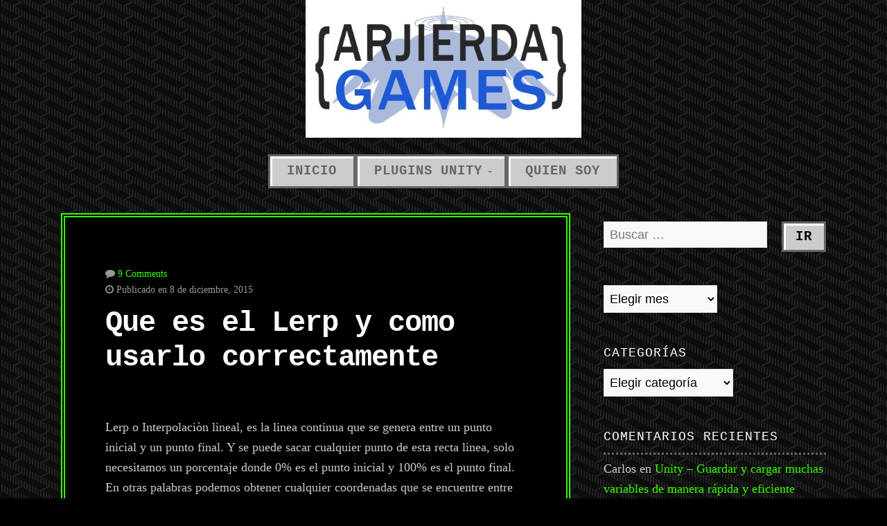

--- FILE ---
content_type: text/html; charset=UTF-8
request_url: https://arjierdagames.com/blog/unity/que-es-el-lerp-y-como-usarlo-correctamente/
body_size: 15603
content:
<!DOCTYPE html>

<html class="no-js" lang="es">

<head>

	<meta charset="UTF-8">
	<meta name="viewport" content="width=device-width, initial-scale=1">

	<link rel="profile" href="http://gmpg.org/xfn/11">
	<link rel="pingback" href="https://arjierdagames.com/blog/xmlrpc.php">

	<title>Que es el Lerp y como usarlo correctamente &#8211; Arjierda Games blog</title>
    <style>
        #wpadminbar #wp-admin-bar-vtrts_free_top_button .ab-icon:before {
            content: "\f185";
            color: #1DAE22;
            top: 3px;
        }
    </style>
    <link rel='dns-prefetch' href='//fonts.googleapis.com' />
<link rel='dns-prefetch' href='//s.w.org' />
<link rel="alternate" type="application/rss+xml" title="Arjierda Games blog &raquo; Feed" href="https://arjierdagames.com/blog/feed/" />
<link rel="alternate" type="application/rss+xml" title="Arjierda Games blog &raquo; RSS de los comentarios" href="https://arjierdagames.com/blog/comments/feed/" />
<link rel="alternate" type="application/rss+xml" title="Arjierda Games blog &raquo; Que es el Lerp y como usarlo correctamente RSS de los comentarios" href="https://arjierdagames.com/blog/unity/que-es-el-lerp-y-como-usarlo-correctamente/feed/" />
		<script type="text/javascript">
			window._wpemojiSettings = {"baseUrl":"https:\/\/s.w.org\/images\/core\/emoji\/11.2.0\/72x72\/","ext":".png","svgUrl":"https:\/\/s.w.org\/images\/core\/emoji\/11.2.0\/svg\/","svgExt":".svg","source":{"concatemoji":"https:\/\/arjierdagames.com\/blog\/wp-includes\/js\/wp-emoji-release.min.js?ver=5.1.18"}};
			!function(e,a,t){var n,r,o,i=a.createElement("canvas"),p=i.getContext&&i.getContext("2d");function s(e,t){var a=String.fromCharCode;p.clearRect(0,0,i.width,i.height),p.fillText(a.apply(this,e),0,0);e=i.toDataURL();return p.clearRect(0,0,i.width,i.height),p.fillText(a.apply(this,t),0,0),e===i.toDataURL()}function c(e){var t=a.createElement("script");t.src=e,t.defer=t.type="text/javascript",a.getElementsByTagName("head")[0].appendChild(t)}for(o=Array("flag","emoji"),t.supports={everything:!0,everythingExceptFlag:!0},r=0;r<o.length;r++)t.supports[o[r]]=function(e){if(!p||!p.fillText)return!1;switch(p.textBaseline="top",p.font="600 32px Arial",e){case"flag":return s([55356,56826,55356,56819],[55356,56826,8203,55356,56819])?!1:!s([55356,57332,56128,56423,56128,56418,56128,56421,56128,56430,56128,56423,56128,56447],[55356,57332,8203,56128,56423,8203,56128,56418,8203,56128,56421,8203,56128,56430,8203,56128,56423,8203,56128,56447]);case"emoji":return!s([55358,56760,9792,65039],[55358,56760,8203,9792,65039])}return!1}(o[r]),t.supports.everything=t.supports.everything&&t.supports[o[r]],"flag"!==o[r]&&(t.supports.everythingExceptFlag=t.supports.everythingExceptFlag&&t.supports[o[r]]);t.supports.everythingExceptFlag=t.supports.everythingExceptFlag&&!t.supports.flag,t.DOMReady=!1,t.readyCallback=function(){t.DOMReady=!0},t.supports.everything||(n=function(){t.readyCallback()},a.addEventListener?(a.addEventListener("DOMContentLoaded",n,!1),e.addEventListener("load",n,!1)):(e.attachEvent("onload",n),a.attachEvent("onreadystatechange",function(){"complete"===a.readyState&&t.readyCallback()})),(n=t.source||{}).concatemoji?c(n.concatemoji):n.wpemoji&&n.twemoji&&(c(n.twemoji),c(n.wpemoji)))}(window,document,window._wpemojiSettings);
		</script>
		<style type="text/css">
img.wp-smiley,
img.emoji {
	display: inline !important;
	border: none !important;
	box-shadow: none !important;
	height: 1em !important;
	width: 1em !important;
	margin: 0 .07em !important;
	vertical-align: -0.1em !important;
	background: none !important;
	padding: 0 !important;
}
</style>
	<link rel='stylesheet' id='wp-block-library-css'  href='https://arjierdagames.com/blog/wp-includes/css/dist/block-library/style.min.css?ver=5.1.18' type='text/css' media='all' />
<link rel='stylesheet' id='organic-widgets-css'  href='https://arjierdagames.com/blog/wp-content/plugins/organic-customizer-widgets/public/css/organic-widgets-public.css?ver=1.4.15' type='text/css' media='all' />
<link rel='stylesheet' id='retro-style-css'  href='https://arjierdagames.com/blog/wp-content/themes/90s-retro/style.css?ver=5.1.18' type='text/css' media='all' />
<link rel='stylesheet' id='retro-style-mobile-css'  href='https://arjierdagames.com/blog/wp-content/themes/90s-retro/css/style-mobile.css?ver=1.0' type='text/css' media='all' />
<link rel='stylesheet' id='font-awesome-css'  href='https://arjierdagames.com/blog/wp-content/themes/90s-retro/css/font-awesome.css?ver=1.0' type='text/css' media='all' />
<link rel='stylesheet' id='retro-fonts-css'  href='//fonts.googleapis.com/css?family=VT323&#038;subset=latin%2Clatin-ext' type='text/css' media='all' />
<link rel='stylesheet' id='github-profile-octicons-css'  href='https://arjierdagames.com/blog/wp-content/plugins/github-profile-widget/css/octicons/octicons.css?ver=5.1.18' type='text/css' media='all' />
<link rel='stylesheet' id='organic-widgets-fontawesome-css'  href='https://arjierdagames.com/blog/wp-content/plugins/organic-customizer-widgets/public/css/font-awesome.css?ver=5.1.18' type='text/css' media='all' />
<script type='text/javascript'>
/* <![CDATA[ */
var ahc_ajax_front = {"ajax_url":"https:\/\/arjierdagames.com\/blog\/wp-admin\/admin-ajax.php","page_id":"91","page_title":"Que es el Lerp y como usarlo correctamente","post_type":"post"};
/* ]]> */
</script>
<script type='text/javascript' src='https://arjierdagames.com/blog/wp-content/plugins/visitors-traffic-real-time-statistics/js/front.js?ver=5.1.18'></script>
<script type='text/javascript' src='https://arjierdagames.com/blog/wp-includes/js/jquery/jquery.js?ver=1.12.4'></script>
<script type='text/javascript' src='https://arjierdagames.com/blog/wp-includes/js/jquery/jquery-migrate.min.js?ver=1.4.1'></script>
<script type='text/javascript' src='https://arjierdagames.com/blog/wp-content/plugins/organic-customizer-widgets/public/js/organic-widgets-public.js?ver=1.4.15'></script>
<script type='text/javascript' src='https://arjierdagames.com/blog/wp-content/themes/90s-retro/js/jquery.fitvids.js?ver=20130729'></script>
<script type='text/javascript' src='https://arjierdagames.com/blog/wp-content/themes/90s-retro/js/hoverIntent.js?ver=20130729'></script>
<script type='text/javascript' src='https://arjierdagames.com/blog/wp-content/themes/90s-retro/js/superfish.js?ver=20130729'></script>
<script type='text/javascript' src='https://arjierdagames.com/blog/wp-content/plugins/organic-customizer-widgets/public/js/jquery.backgroundbrightness.js?ver=5.1.18'></script>
<link rel='https://api.w.org/' href='https://arjierdagames.com/blog/wp-json/' />
<link rel="EditURI" type="application/rsd+xml" title="RSD" href="https://arjierdagames.com/blog/xmlrpc.php?rsd" />
<link rel="wlwmanifest" type="application/wlwmanifest+xml" href="https://arjierdagames.com/blog/wp-includes/wlwmanifest.xml" /> 
<link rel='prev' title='Singletons (Instancia única)' href='https://arjierdagames.com/blog/cplusplus/singletons-instancia-unica/' />
<link rel='next' title='Consejos para aprender programación' href='https://arjierdagames.com/blog/programacion/consejos-para-aprender-programacion/' />
<meta name="generator" content="WordPress 5.1.18" />
<link rel="canonical" href="https://arjierdagames.com/blog/unity/que-es-el-lerp-y-como-usarlo-correctamente/" />
<link rel='shortlink' href='https://arjierdagames.com/blog/?p=91' />
<link rel="alternate" type="application/json+oembed" href="https://arjierdagames.com/blog/wp-json/oembed/1.0/embed?url=https%3A%2F%2Farjierdagames.com%2Fblog%2Funity%2Fque-es-el-lerp-y-como-usarlo-correctamente%2F" />
<link rel="alternate" type="text/xml+oembed" href="https://arjierdagames.com/blog/wp-json/oembed/1.0/embed?url=https%3A%2F%2Farjierdagames.com%2Fblog%2Funity%2Fque-es-el-lerp-y-como-usarlo-correctamente%2F&#038;format=xml" />
		<style type="text/css">.recentcomments a{display:inline !important;padding:0 !important;margin:0 !important;}</style>
		<style type="text/css" id="custom-background-css">
body.custom-background { background-image: url("https://arjierdagames.com/blog/wp-content/themes/90s-retro/images/background.png"); background-position: left top; background-size: auto; background-repeat: repeat; background-attachment: scroll; }
</style>
	
</head>

<body class="post-template-default single single-post postid-91 single-format-standard custom-background retro-singular">

<!-- BEGIN #wrapper -->
<div id="wrapper">

<!-- BEGIN .container -->
<div class="container">

<!-- BEGIN #header -->
<div id="header">

	<!-- BEGIN .row -->
	<div class="row">

		
	<h1 id="logo" class="text-center">
		<a href="https://arjierdagames.com/blog/">
			<img src="http://arjierdagames.com/blog/wp-content/uploads/2015/09/ArjierdaGames.jpg" alt="" />
			<span class="logo-text">Arjierda Games blog</span>
		</a>
	</h1>


		
	<!-- END .row -->
	</div>

	<!-- BEGIN .row -->
	<div class="row">

		<!-- BEGIN #navigation -->
		<nav id="navigation" class="navigation-main clearfix" role="navigation">

			<button class="menu-toggle"><i class="fa fa-bars"></i></button>

			<div class="menu-menu-container"><ul id="menu-menu" class="menu"><li id="menu-item-4" class="menu-item menu-item-type-custom menu-item-object-custom menu-item-home menu-item-4"><a href="http://arjierdagames.com/blog">Inicio</a></li>
<li id="menu-item-16" class="menu-item menu-item-type-post_type menu-item-object-page menu-item-has-children menu-item-16"><a href="https://arjierdagames.com/blog/plugins-unity/">Plugins Unity</a>
<ul class="sub-menu">
	<li id="menu-item-38" class="menu-item menu-item-type-post_type menu-item-object-post menu-item-38"><a href="https://arjierdagames.com/blog/unity/shoebox-y-unity-generador-de-atlas-para-unity/">ShoeBox y Unity &#8211; (Generador de Atlas para Unity)</a></li>
	<li id="menu-item-39" class="menu-item menu-item-type-post_type menu-item-object-post menu-item-39"><a href="https://arjierdagames.com/blog/unity/gestor-de-proyectos-recientes-en-unity/">Gestor de proyectos recientes en Unity</a></li>
</ul>
</li>
<li id="menu-item-5" class="menu-item menu-item-type-post_type menu-item-object-page menu-item-5"><a href="https://arjierdagames.com/blog/about/">Quien Soy</a></li>
</ul></div>
		<!-- END #navigation -->
		</nav>

	<!-- END .row -->
	</div>

<!-- END #header -->
</div>



<!-- BEGIN .post class -->
<div class="post-91 post type-post status-publish format-standard hentry category-math category-unity tag-lerp tag-matematicas tag-unity" id="post-91">

	<!-- BEGIN .row -->
	<div class="row">

		<!-- BEGIN .content -->
		<div class="content">

							
		
			<!-- BEGIN .eleven columns -->
			<div class="eleven columns">

				<!-- BEGIN .postarea -->
				<div class="postarea">

					
<!-- BEGIN .post-holder -->
<div class="post-holder">

	<!-- BEGIN .article -->
	<div class="article">

					<div class="post-date">
				<p><i class="fa fa-comment"></i> <a href="https://arjierdagames.com/blog/unity/que-es-el-lerp-y-como-usarlo-correctamente/#comments">9 Comments</a></p>
				<p><i class="fa fa-clock-o"></i> Publicado en 8 de diciembre, 2015</p>
			</div>
		
		<h1 class="headline">Que es el Lerp y como usarlo correctamente</h1>

		
		<span class="divider-small"></span>

		<p>Lerp o Interpolaciòn lineal, es la linea continua que se genera entre un punto inicial y un punto final. Y se puede sacar cualquier punto de esta recta linea, solo necesitamos un porcentaje donde 0% es el punto inicial y 100% es el punto final. En otras palabras podemos obtener cualquier coordenadas que se encuentre entre estos 2 puntos.</p>
<div id="attachment_93" style="width: 310px" class="wp-caption aligncenter"><a href="http://arjierdagames.com/blog/wp-content/uploads/2015/12/LerpExample.png"><img aria-describedby="caption-attachment-93" class="wp-image-93 size-medium" src="http://arjierdagames.com/blog/wp-content/uploads/2015/12/LerpExample-300x168.png" alt="LerpExample" width="300" height="168" srcset="https://arjierdagames.com/blog/wp-content/uploads/2015/12/LerpExample-300x168.png 300w, https://arjierdagames.com/blog/wp-content/uploads/2015/12/LerpExample.png 441w" sizes="(max-width: 300px) 100vw, 300px" /></a><p id="caption-attachment-93" class="wp-caption-text">NOTA: en programacion 0% &#8211; 100% se representa con 0 &#8211; 1</p></div>
<p>Esto en videojuegos se utiliza para hacer mover un objecto cuando deseamos que vaya de un punto A a un punto B. Pero generalmente suele usarse de una manera incorrecta. Codigo base en Unity: Ejemplo:</p>
<pre class="brush: csharp; title: ; notranslate" title="">

float Speed = 5f;
transform.position = Vector3.Lerp.html(transform.position, Destiny, Speed * Time.deltatime);

</pre>
<p>&nbsp;</p>
<p><strong>¿Porque es incorrecto esto?</strong> Bueno imaginemos que estoy en (0,0,0) y deseo ir a (10,0,0).</p>
<p>Frame 1: El Lerp me devolverá un punto entre el inicio y el final, más o menos como a 0.01f (Speed( que es 5f) * Time.deltatime (Que puede ser como un 0.02f)), esto me moverá a  (0.1, 0, 0) porque es el 1% de 10 que es la distancia a recorrer en X.</p>
<p>Han pasado varios frames después en el que ya voy a mitad del destino, es decir mi GameObject va en(5, 0, 0), sigo pidiendo el punto a 0.01, pero ahora no entre (0, 0, 0) y (10, 0, 0), si no de (5, 0, 0) y (0,0,0), es decir el 1% de 5 que es la distancia en X, sera 0.05, <span style="text-decoration: underline;">¡ya la mitad de lo que empece en el primer frame a moverme!</span>, esto genera que el movimiento tenga una velocidad uniforme y se vaya desacerando y tarde algo en llegar al destino. Muchos no lo notan y solo piensan que no es preciso y lo «solucionan» que si esta ya a cierta distancia, ya «llego».</p>
<h5>¿Como usar correctamente Lerp?</h5>
<p>Ya entendiendo la teoría y el problema, tenemos siempre que conservar el punto inicio y avanzar a un ritmo. Esto podemos hacer así.</p>
<pre class="brush: csharp; title: ; notranslate" title="">

float rateTiempo = 1f/TiempoEnHacer;
float rateVelocity = 1f/ Vector3.Distance(startPos, endPos) * Velocidad;
float t = 0.0f;

if(t &lt;= 1f)
{
 t += Time.deltaTime * rate;
 transform.position = Vector3.Lerp(startPos, endPos, t);
}

</pre>
<p>&#8216;rate&#8217; solo tenemos que sustituir por &#8216;rateTiempo&#8217; o &#8216;rateVelocity&#8217; según si necesitamos que recorra eso siempre en un tiempo exacto o se mueva a una velocidad. Y &#8216;startPos&#8217; son las coordenadas del punto inicial y &#8216;endPos&#8217; son las coordenadas donde deseamos terminar.</p>
<p>De esta manera, siempre la distancia es la misma y la velocidad constante. Ahora existen 2 rate en este caso, la  &#8216;rateTiempo&#8217; cuando deseas que haga el recorrido en un cierto intervalo de tiempo o &#8216;rateVelocity&#8217; para hacer el recorrido a una velocidad, cualquiera de las 2 se sustituye por &#8216;rate&#8217; dentro del if.</p>
<p>La misma teoría se aplica para la rotación, Vectores 2, 3, 4 o incluso solo un lerp entre 2 números.</p>
<p>Aquí dejo un paquete de Unity que contiene una escena con un pequeño ejemplo <a href="http://arjierdagames.com/blog/archivos/LerpExample.unitypackage" target="_blank">Ejemplo Lerp</a>.</p>

		
		
		<!-- BEGIN .post-meta -->
		<div class="post-meta">

			<p><i class="fa fa-bars"></i> Categoría: <a href="https://arjierdagames.com/blog/category/math/" rel="category tag">Matematicas</a>, <a href="https://arjierdagames.com/blog/category/unity/" rel="category tag">Unity</a> <i class="fa fa-tags"></i> Etiquetas: <a href="https://arjierdagames.com/blog/tag/lerp/" rel="tag">lerp</a>, <a href="https://arjierdagames.com/blog/tag/matematicas/" rel="tag">matematicas</a>, <a href="https://arjierdagames.com/blog/tag/unity/" rel="tag">Unity</a></p>

		<!-- END .post-meta -->
		</div>

		<!-- BEGIN .post-navigation -->
		<div class="post-navigation">
			<div class="previous-post">&larr; <a href="https://arjierdagames.com/blog/cplusplus/singletons-instancia-unica/" rel="prev">Singletons (Instancia única)</a></div>
			<div class="next-post"><a href="https://arjierdagames.com/blog/programacion/consejos-para-aprender-programacion/" rel="next">Consejos para aprender programación</a> &rarr;</div>
		<!-- END .post-navigation -->
		</div>

	<!-- END .article -->
	</div>

<!-- END .post-holder -->
</div>

	<div id="comments">

	
	
			<h3 id="comments-title">
			9 Comentarios en &ldquo;<span>Que es el Lerp y como usarlo correctamente</span>&rdquo;		</h3>

		
		<ol class="commentlist">
					<li class="comment even thread-even depth-1" id="li-comment-2">

		<article id="comment-2" class="comment">
			<footer class="comment-meta">
				<div class="comment-author vcard">
					<img alt='' src='https://secure.gravatar.com/avatar/229bc77c2239cbc2ffe52c49474e4225?s=72&#038;d=mm&#038;r=g' srcset='https://secure.gravatar.com/avatar/229bc77c2239cbc2ffe52c49474e4225?s=144&#038;d=mm&#038;r=g 2x' class='avatar avatar-72 photo' height='72' width='72' /><span class="fn">Jose</span> <br/> <a href="https://arjierdagames.com/blog/unity/que-es-el-lerp-y-como-usarlo-correctamente/#comment-2"><time pubdate datetime="2016-06-08T05:32:33-06:00">8 junio, 2016</time></a> <br/>					</div><!-- .comment-author .vcard -->
				</footer>

				<div class="comment-content">
										<p>hola primero que nada gracias por compartir tus conocimientos amigo es de gran ayuda para novatos como yo je.</p>
<p>actualmente tengo problemas con Lerp ya que mi objeto no recorre el tramo que le indico y el movimiento que realiza es irregular.</p>
<p>lo que intento hacer es determinar una serie de movimientos  ami personaje con  Lerp cuando se cumpla la condicion que le indico, por ejemplo</p>
<p>if (numero &gt;= 257 &amp;&amp; numero = 285 &amp;&amp; numero &lt;= 297) {</p>
<p>				gameObject.transform.position = Vector3.Lerp (transform.position, new Vector3 (x, 10, 0), velocidadArriba * Time.deltaTime);</p>
<p>			}<br />
veo que corrigues el parametro de la posicion inicial pero sinceramente no entiendo ese codigo (soy novato)<br />
en mi videojuego el personaje se mueve constantemente en x hacia adelante por eso tengo que tomar siempre la posicion en X y envirla a vector para la posicion final. no se si me explico<br />
disculpa mi ignorancia saludos</p>
					<div class="reply">
					<a rel='nofollow' class='comment-reply-link' href='/blog/unity/que-es-el-lerp-y-como-usarlo-correctamente/?replytocom=2#respond' data-commentid="2" data-postid="91" data-belowelement="comment-2" data-respondelement="respond" aria-label='Responder a Jose'>Responder</a>					</div><!-- .reply -->
									</div>

			</article><!-- #comment-## -->

		<ul class="children">
		<li class="comment byuser comment-author-admin bypostauthor odd alt depth-2" id="li-comment-3">

		<article id="comment-3" class="comment">
			<footer class="comment-meta">
				<div class="comment-author vcard">
					<img alt='' src='https://secure.gravatar.com/avatar/a7d65e8a9783358574f03fea1a6a9573?s=48&#038;d=mm&#038;r=g' srcset='https://secure.gravatar.com/avatar/a7d65e8a9783358574f03fea1a6a9573?s=96&#038;d=mm&#038;r=g 2x' class='avatar avatar-48 photo' height='48' width='48' /><span class="fn">Arkms</span> <br/> <a href="https://arjierdagames.com/blog/unity/que-es-el-lerp-y-como-usarlo-correctamente/#comment-3"><time pubdate datetime="2016-06-08T11:10:53-06:00">8 junio, 2016</time></a> <br/>					</div><!-- .comment-author .vcard -->
				</footer>

				<div class="comment-content">
										<p>Hola Jose, gracias por comentar, acabo de mandarte a tu correo y al final de este post un paquete de Unity de ejemplo. Saludos.</p>
					<div class="reply">
					<a rel='nofollow' class='comment-reply-link' href='/blog/unity/que-es-el-lerp-y-como-usarlo-correctamente/?replytocom=3#respond' data-commentid="3" data-postid="91" data-belowelement="comment-3" data-respondelement="respond" aria-label='Responder a Arkms'>Responder</a>					</div><!-- .reply -->
									</div>

			</article><!-- #comment-## -->

		</li><!-- #comment-## -->
</ul><!-- .children -->
</li><!-- #comment-## -->
		<li class="comment even thread-odd thread-alt depth-1" id="li-comment-66">

		<article id="comment-66" class="comment">
			<footer class="comment-meta">
				<div class="comment-author vcard">
					<img alt='' src='https://secure.gravatar.com/avatar/adc8b1068454539959a07c5b1b144230?s=72&#038;d=mm&#038;r=g' srcset='https://secure.gravatar.com/avatar/adc8b1068454539959a07c5b1b144230?s=144&#038;d=mm&#038;r=g 2x' class='avatar avatar-72 photo' height='72' width='72' /><span class="fn">Franco</span> <br/> <a href="https://arjierdagames.com/blog/unity/que-es-el-lerp-y-como-usarlo-correctamente/#comment-66"><time pubdate datetime="2017-06-24T15:31:26-06:00">24 junio, 2017</time></a> <br/>					</div><!-- .comment-author .vcard -->
				</footer>

				<div class="comment-content">
										<p>Muy interesante, muchas gracias por compartir este conocimiento, un abrazo!!</p>
					<div class="reply">
					<a rel='nofollow' class='comment-reply-link' href='/blog/unity/que-es-el-lerp-y-como-usarlo-correctamente/?replytocom=66#respond' data-commentid="66" data-postid="91" data-belowelement="comment-66" data-respondelement="respond" aria-label='Responder a Franco'>Responder</a>					</div><!-- .reply -->
									</div>

			</article><!-- #comment-## -->

		</li><!-- #comment-## -->
		<li class="comment odd alt thread-even depth-1" id="li-comment-361">

		<article id="comment-361" class="comment">
			<footer class="comment-meta">
				<div class="comment-author vcard">
					<img alt='' src='https://secure.gravatar.com/avatar/ecd0a7f541cd060a0af9520c08f377b4?s=72&#038;d=mm&#038;r=g' srcset='https://secure.gravatar.com/avatar/ecd0a7f541cd060a0af9520c08f377b4?s=144&#038;d=mm&#038;r=g 2x' class='avatar avatar-72 photo' height='72' width='72' /><span class="fn">Fernando</span> <br/> <a href="https://arjierdagames.com/blog/unity/que-es-el-lerp-y-como-usarlo-correctamente/#comment-361"><time pubdate datetime="2018-12-18T01:11:38-06:00">18 diciembre, 2018</time></a> <br/>					</div><!-- .comment-author .vcard -->
				</footer>

				<div class="comment-content">
										<p>Entonces el lerp solo mueve un objeto una vez por frame en lugar de todo el tiempo? Pensé que tenía que interpolar linealmente; pero si pones que «Tiempo en hacer» es el delta, entonces se contrarrestará porque (1 / Time.deltaTime) * Time.deltaTime da 1. Y como es 1, solo se hará una vez más y entonces será 2. 1 es 100 %, lo que quiere decir que el objecto se teletransportará hasta la posición final sin interpolar en el frame 1. En el siguiente será 200 %, pero de todos modos ya llegó al destino. Cómo hago que se interpole en 0.016666666 (tiempo delta con 60 fps constantes)?</p>
					<div class="reply">
					<a rel='nofollow' class='comment-reply-link' href='/blog/unity/que-es-el-lerp-y-como-usarlo-correctamente/?replytocom=361#respond' data-commentid="361" data-postid="91" data-belowelement="comment-361" data-respondelement="respond" aria-label='Responder a Fernando'>Responder</a>					</div><!-- .reply -->
									</div>

			</article><!-- #comment-## -->

		<ul class="children">
		<li class="comment byuser comment-author-admin bypostauthor even depth-2" id="li-comment-362">

		<article id="comment-362" class="comment">
			<footer class="comment-meta">
				<div class="comment-author vcard">
					<img alt='' src='https://secure.gravatar.com/avatar/a7d65e8a9783358574f03fea1a6a9573?s=48&#038;d=mm&#038;r=g' srcset='https://secure.gravatar.com/avatar/a7d65e8a9783358574f03fea1a6a9573?s=96&#038;d=mm&#038;r=g 2x' class='avatar avatar-48 photo' height='48' width='48' /><span class="fn">Arkms</span> <br/> <a href="https://arjierdagames.com/blog/unity/que-es-el-lerp-y-como-usarlo-correctamente/#comment-362"><time pubdate datetime="2018-12-18T20:17:21-06:00">18 diciembre, 2018</time></a> <br/>					</div><!-- .comment-author .vcard -->
				</footer>

				<div class="comment-content">
										<p>Hola Fernando!, Lerp en si solo es una formula matemática que te regresa un punto entre 2 puntos que va del A(0.0f) a B(1.0f) y puedes usarla para avanza a un ritmo, por ejemplo si tenemos un objeto en el punto A y deseamos que llegue al punto B en 5 segundos calculamos un factor de movimiento ( float rateTiempo = 1f/TiempoEnHacer ) que en el ejemplo se volvería  1f/5f  (porque deseamos que tarde 5 segundos) que nos daría  0.2f (lo llamaremos <strong>rate</strong>), este calculo solo sería necesario hacer una sola vez para todo su movimiento y entonces en cada frame hacemos que avance <code>t += Time.deltaTime * rate</code> y llamamos Lerp <code>transform.position = Vector3.Lerp(puntoA, puntoB, t)</code>. Esto genera que avances 20% por segundo de la distancia total para que en 5 segundos llegue a su destino, y al multiplicarlo por «Time.deltaTime» es lo que permite que sea constante a los 60fps.<br />
NOTA:<br />
Si deseas que tu factor de movimiento no sea a base del tiempo, si no a una velocidad podemos cambiar calcular rate con: <code>float rate = 1f/ Vector3.Distance(puntoA, puntoB) * Velocidad; </code> y así definir que deseas que se mueva a 3 metros por segundo.<br />
Espero haber explicado mejor. Salu2!</p>
					<div class="reply">
					<a rel='nofollow' class='comment-reply-link' href='/blog/unity/que-es-el-lerp-y-como-usarlo-correctamente/?replytocom=362#respond' data-commentid="362" data-postid="91" data-belowelement="comment-362" data-respondelement="respond" aria-label='Responder a Arkms'>Responder</a>					</div><!-- .reply -->
									</div>

			</article><!-- #comment-## -->

		<ul class="children">
		<li class="comment odd alt depth-3" id="li-comment-363">

		<article id="comment-363" class="comment">
			<footer class="comment-meta">
				<div class="comment-author vcard">
					<img alt='' src='https://secure.gravatar.com/avatar/ecd0a7f541cd060a0af9520c08f377b4?s=48&#038;d=mm&#038;r=g' srcset='https://secure.gravatar.com/avatar/ecd0a7f541cd060a0af9520c08f377b4?s=96&#038;d=mm&#038;r=g 2x' class='avatar avatar-48 photo' height='48' width='48' /><span class="fn">Fernando</span> <br/> <a href="https://arjierdagames.com/blog/unity/que-es-el-lerp-y-como-usarlo-correctamente/#comment-363"><time pubdate datetime="2018-12-18T23:03:18-06:00">18 diciembre, 2018</time></a> <br/>					</div><!-- .comment-author .vcard -->
				</footer>

				<div class="comment-content">
										<p>Ok, pero corrige eso el problema de la interpolación? En realidad me interesa esto principalmente para una simulación de física, ya que por determinadas razones no puedo usar por completo el sistema de Unity. Quería que los objetos se interpolaran en lugar de saltarse posiciones en el espacio para corregir esto, pero veo que es más complejo que eso. Moverlo con velocidad ayudaría en algo? En realidad no necesito que se mueva de la misma forma que en el mundo real: solo necesito que se salte menos posiciones en el espacio y además sería útil poder hacer algo así entre frames. También porque noté que un objeto que hacía esto no activaba correctamente el void OnCollisionStay(). Por momentos solo dejaba de funcionar (y sé que no se debe a que los rigidbodies se duerman porque ambos objetos los tienen precisamente para evitar esto). Probé moviendo otro gameObject en la escena solo con el mouse y esto no ocurrió, así que pensé que se debía a la teletransportación de posiciones porque era la única diferencia entre los dos.</p>
					<div class="reply">
					<a rel='nofollow' class='comment-reply-link' href='/blog/unity/que-es-el-lerp-y-como-usarlo-correctamente/?replytocom=363#respond' data-commentid="363" data-postid="91" data-belowelement="comment-363" data-respondelement="respond" aria-label='Responder a Fernando'>Responder</a>					</div><!-- .reply -->
									</div>

			</article><!-- #comment-## -->

		</li><!-- #comment-## -->
</ul><!-- .children -->
</li><!-- #comment-## -->
</ul><!-- .children -->
</li><!-- #comment-## -->
		<li class="comment even thread-odd thread-alt depth-1" id="li-comment-739">

		<article id="comment-739" class="comment">
			<footer class="comment-meta">
				<div class="comment-author vcard">
					<img alt='' src='https://secure.gravatar.com/avatar/692736fa27fda95cd2687b8a1682db19?s=72&#038;d=mm&#038;r=g' srcset='https://secure.gravatar.com/avatar/692736fa27fda95cd2687b8a1682db19?s=144&#038;d=mm&#038;r=g 2x' class='avatar avatar-72 photo' height='72' width='72' /><span class="fn">Jhonatan</span> <br/> <a href="https://arjierdagames.com/blog/unity/que-es-el-lerp-y-como-usarlo-correctamente/#comment-739"><time pubdate datetime="2021-08-16T07:34:04-06:00">16 agosto, 2021</time></a> <br/>					</div><!-- .comment-author .vcard -->
				</footer>

				<div class="comment-content">
										<p>Hola, le mi he leído todo 3 o 4 veces pero sigo sin entenderlo. En mi caso, lo que necesito es que una rotación quaternion.lerp se haga a una velocidad constante. ¿Podrías explicarlo de una forma más sencilla?.</p>
					<div class="reply">
					<a rel='nofollow' class='comment-reply-link' href='/blog/unity/que-es-el-lerp-y-como-usarlo-correctamente/?replytocom=739#respond' data-commentid="739" data-postid="91" data-belowelement="comment-739" data-respondelement="respond" aria-label='Responder a Jhonatan'>Responder</a>					</div><!-- .reply -->
									</div>

			</article><!-- #comment-## -->

		<ul class="children">
		<li class="comment odd alt depth-2" id="li-comment-740">

		<article id="comment-740" class="comment">
			<footer class="comment-meta">
				<div class="comment-author vcard">
					<img alt='' src='https://secure.gravatar.com/avatar/692736fa27fda95cd2687b8a1682db19?s=48&#038;d=mm&#038;r=g' srcset='https://secure.gravatar.com/avatar/692736fa27fda95cd2687b8a1682db19?s=96&#038;d=mm&#038;r=g 2x' class='avatar avatar-48 photo' height='48' width='48' /><span class="fn">Jhonatan</span> <br/> <a href="https://arjierdagames.com/blog/unity/que-es-el-lerp-y-como-usarlo-correctamente/#comment-740"><time pubdate datetime="2021-08-17T12:49:42-06:00">17 agosto, 2021</time></a> <br/>					</div><!-- .comment-author .vcard -->
				</footer>

				<div class="comment-content">
										<p>Hola, lo he logrado tal y como dices pero no entiendo porque crear un If donde pones (t &lt;= 1f). ¿Que sentido tiene?</p>
					<div class="reply">
					<a rel='nofollow' class='comment-reply-link' href='/blog/unity/que-es-el-lerp-y-como-usarlo-correctamente/?replytocom=740#respond' data-commentid="740" data-postid="91" data-belowelement="comment-740" data-respondelement="respond" aria-label='Responder a Jhonatan'>Responder</a>					</div><!-- .reply -->
									</div>

			</article><!-- #comment-## -->

		<ul class="children">
		<li class="comment byuser comment-author-admin bypostauthor even depth-3" id="li-comment-755">

		<article id="comment-755" class="comment">
			<footer class="comment-meta">
				<div class="comment-author vcard">
					<img alt='' src='https://secure.gravatar.com/avatar/a7d65e8a9783358574f03fea1a6a9573?s=48&#038;d=mm&#038;r=g' srcset='https://secure.gravatar.com/avatar/a7d65e8a9783358574f03fea1a6a9573?s=96&#038;d=mm&#038;r=g 2x' class='avatar avatar-48 photo' height='48' width='48' /><span class="fn">Arkms</span> <br/> <a href="https://arjierdagames.com/blog/unity/que-es-el-lerp-y-como-usarlo-correctamente/#comment-755"><time pubdate datetime="2021-08-24T18:43:24-06:00">24 agosto, 2021</time></a> <br/>					</div><!-- .comment-author .vcard -->
				</footer>

				<div class="comment-content">
										<p>Si ya no es menor a 1f, ya termino.</p>
					<div class="reply">
					<a rel='nofollow' class='comment-reply-link' href='/blog/unity/que-es-el-lerp-y-como-usarlo-correctamente/?replytocom=755#respond' data-commentid="755" data-postid="91" data-belowelement="comment-755" data-respondelement="respond" aria-label='Responder a Arkms'>Responder</a>					</div><!-- .reply -->
									</div>

			</article><!-- #comment-## -->

		</li><!-- #comment-## -->
</ul><!-- .children -->
</li><!-- #comment-## -->
</ul><!-- .children -->
</li><!-- #comment-## -->
		</ol>

		
	
		<div id="respond" class="comment-respond">
		<h3 id="reply-title" class="comment-reply-title">Deja un comentario <small><a rel="nofollow" id="cancel-comment-reply-link" href="/blog/unity/que-es-el-lerp-y-como-usarlo-correctamente/#respond" style="display:none;">Cancelar respuesta</a></small></h3>			<form action="https://arjierdagames.com/blog/wp-comments-post.php" method="post" id="commentform" class="comment-form">
				<p class="comment-notes"><span id="email-notes">Tu dirección de correo electrónico no será publicada.</span> Los campos obligatorios están marcados con <span class="required">*</span></p><p class="comment-form-comment"><label for="comment">Comentario</label> <textarea id="comment" name="comment" cols="45" rows="8" maxlength="65525" required="required"></textarea></p><p class="comment-form-author"><label for="author">Nombre <span class="required">*</span></label> <input id="author" name="author" type="text" value="" size="30" maxlength="245" required='required' /></p>
<p class="comment-form-email"><label for="email">Correo electrónico <span class="required">*</span></label> <input id="email" name="email" type="text" value="" size="30" maxlength="100" aria-describedby="email-notes" required='required' /></p>
<p class="comment-form-url"><label for="url">Web</label> <input id="url" name="url" type="text" value="" size="30" maxlength="200" /></p>
<p class="comment-form-cookies-consent"><input id="wp-comment-cookies-consent" name="wp-comment-cookies-consent" type="checkbox" value="yes" /><label for="wp-comment-cookies-consent">Guardar mi nombre, correo electrónico y sitio web en este navegador para la próxima vez que haga un comentario.</label></p>
<p class="form-submit"><input name="submit" type="submit" id="submit" class="submit" value="Publicar comentario" /> <input type='hidden' name='comment_post_ID' value='91' id='comment_post_ID' />
<input type='hidden' name='comment_parent' id='comment_parent' value='0' />
</p><p style="display: none;"><input type="hidden" id="akismet_comment_nonce" name="akismet_comment_nonce" value="7c58503546" /></p><input type="hidden" id="ak_js" name="ak_js" value="85"/><textarea name="ak_hp_textarea" cols="45" rows="8" maxlength="100" style="display: none !important;"></textarea>			</form>
			</div><!-- #respond -->
	<p class="akismet_comment_form_privacy_notice">Este sitio usa Akismet para reducir el spam. <a href="https://akismet.com/privacy/" target="_blank" rel="nofollow noopener">Aprende cómo se procesan los datos de tus comentarios</a>.</p>
</div><!-- #comments -->

<div class="clear"></div>


				<!-- END .postarea -->
				</div>

			<!-- END .eleven columns -->
			</div>

			<!-- BEGIN .five columns -->
			<div class="five columns">

				

	<div class="sidebar">
		<div id="search-2" class="widget widget_search">
<form method="get" id="searchform" class="clearfix" action="https://arjierdagames.com/blog/" role="search">
	<label for="s" class="assistive-text">Buscar</label>
	<input type="text" class="field" name="s" value="" id="s" placeholder="Buscar &hellip;" />
	<input type="submit" class="submit" name="submit" id="searchsubmit" value="Ir" />
</form>
</div><div id="archives-2" class="widget widget_archive"><h6 class="title"> </h6>		<label class="screen-reader-text" for="archives-dropdown-2"> </label>
		<select id="archives-dropdown-2" name="archive-dropdown" onchange='document.location.href=this.options[this.selectedIndex].value;'>
			
			<option value="">Elegir mes</option>
				<option value='https://arjierdagames.com/blog/2021/08/'> agosto 2021 </option>
	<option value='https://arjierdagames.com/blog/2020/07/'> julio 2020 </option>
	<option value='https://arjierdagames.com/blog/2019/06/'> junio 2019 </option>
	<option value='https://arjierdagames.com/blog/2019/03/'> marzo 2019 </option>
	<option value='https://arjierdagames.com/blog/2019/01/'> enero 2019 </option>
	<option value='https://arjierdagames.com/blog/2018/11/'> noviembre 2018 </option>
	<option value='https://arjierdagames.com/blog/2018/05/'> mayo 2018 </option>
	<option value='https://arjierdagames.com/blog/2018/02/'> febrero 2018 </option>
	<option value='https://arjierdagames.com/blog/2018/01/'> enero 2018 </option>
	<option value='https://arjierdagames.com/blog/2017/12/'> diciembre 2017 </option>
	<option value='https://arjierdagames.com/blog/2017/11/'> noviembre 2017 </option>
	<option value='https://arjierdagames.com/blog/2017/10/'> octubre 2017 </option>
	<option value='https://arjierdagames.com/blog/2017/08/'> agosto 2017 </option>
	<option value='https://arjierdagames.com/blog/2017/07/'> julio 2017 </option>
	<option value='https://arjierdagames.com/blog/2017/06/'> junio 2017 </option>
	<option value='https://arjierdagames.com/blog/2017/05/'> mayo 2017 </option>
	<option value='https://arjierdagames.com/blog/2017/04/'> abril 2017 </option>
	<option value='https://arjierdagames.com/blog/2017/03/'> marzo 2017 </option>
	<option value='https://arjierdagames.com/blog/2017/02/'> febrero 2017 </option>
	<option value='https://arjierdagames.com/blog/2016/12/'> diciembre 2016 </option>
	<option value='https://arjierdagames.com/blog/2016/11/'> noviembre 2016 </option>
	<option value='https://arjierdagames.com/blog/2016/10/'> octubre 2016 </option>
	<option value='https://arjierdagames.com/blog/2016/08/'> agosto 2016 </option>
	<option value='https://arjierdagames.com/blog/2016/07/'> julio 2016 </option>
	<option value='https://arjierdagames.com/blog/2016/06/'> junio 2016 </option>
	<option value='https://arjierdagames.com/blog/2016/05/'> mayo 2016 </option>
	<option value='https://arjierdagames.com/blog/2016/04/'> abril 2016 </option>
	<option value='https://arjierdagames.com/blog/2016/03/'> marzo 2016 </option>
	<option value='https://arjierdagames.com/blog/2016/02/'> febrero 2016 </option>
	<option value='https://arjierdagames.com/blog/2016/01/'> enero 2016 </option>
	<option value='https://arjierdagames.com/blog/2015/12/'> diciembre 2015 </option>
	<option value='https://arjierdagames.com/blog/2015/11/'> noviembre 2015 </option>
	<option value='https://arjierdagames.com/blog/2015/10/'> octubre 2015 </option>
	<option value='https://arjierdagames.com/blog/2015/09/'> septiembre 2015 </option>

		</select>
		</div><div id="categories-2" class="widget widget_categories"><h6 class="title">Categorías</h6><form action="https://arjierdagames.com/blog" method="get"><label class="screen-reader-text" for="cat">Categorías</label><select  name='cat' id='cat' class='postform' >
	<option value='-1'>Elegir categoría</option>
	<option class="level-0" value="20">Arj2D</option>
	<option class="level-0" value="114">Basico</option>
	<option class="level-0" value="6">C#</option>
	<option class="level-0" value="5">C++</option>
	<option class="level-0" value="115">Inteligencia artificial</option>
	<option class="level-0" value="67">Liberia</option>
	<option class="level-0" value="7">Matematicas</option>
	<option class="level-0" value="37">Optimización</option>
	<option class="level-0" value="13">Plugin</option>
	<option class="level-0" value="36">Programacion</option>
	<option class="level-0" value="104">Seguridad</option>
	<option class="level-0" value="8">Software</option>
	<option class="level-0" value="1">Uncategorized</option>
	<option class="level-0" value="4">Unity</option>
</select>
</form>
<script type='text/javascript'>
/* <![CDATA[ */
(function() {
	var dropdown = document.getElementById( "cat" );
	function onCatChange() {
		if ( dropdown.options[ dropdown.selectedIndex ].value > 0 ) {
			dropdown.parentNode.submit();
		}
	}
	dropdown.onchange = onCatChange;
})();
/* ]]> */
</script>

			</div><div id="recent-comments-2" class="widget widget_recent_comments"><h6 class="title">Comentarios recientes</h6><ul id="recentcomments"><li class="recentcomments"><span class="comment-author-link">Carlos</span> en <a href="https://arjierdagames.com/blog/unity/unity-guardar-y-cargar-muchas-varaibles-de-manera-rapida-y-eficiente/#comment-2265">Unity &#8211; Guardar y cargar muchas variables de manera rápida y eficiente</a></li><li class="recentcomments"><span class="comment-author-link">Lincerojo297</span> en <a href="https://arjierdagames.com/blog/unity/unity-posicionamiento-de-pies-a-suelo-con-ik/#comment-2209">Unity &#8211; Posicionamiento de pies a suelo con IK</a></li><li class="recentcomments"><span class="comment-author-link">Florencio burrel</span> en <a href="https://arjierdagames.com/blog/unity/unity-comprendiendo-un-poco-los-quaterniones-para-las-rotaciones/#comment-2180">Unity: Comprendiendo un poco los Quaterniones para las rotaciones.</a></li><li class="recentcomments"><span class="comment-author-link">dani</span> en <a href="https://arjierdagames.com/blog/unity/unity-detectar-mientras-se-deja-presionado-boton-en-ui/#comment-2105">Unity &#8211; Detectar mientras se deja presionado botón en UI</a></li><li class="recentcomments"><span class="comment-author-link">dani</span> en <a href="https://arjierdagames.com/blog/unity/unity-detectar-mientras-se-deja-presionado-boton-en-ui/#comment-2104">Unity &#8211; Detectar mientras se deja presionado botón en UI</a></li></ul></div><div id="github-profile-2" class="widget widget_github-profile"><aside><h6 class="title">GitHUb</h6><div class="github-widget" id="github-profile-2"><header class="github-widget-header"><img class="github-widget-company-logo" title="GitHub" src="https://assets-cdn.github.com/favicon.ico"/><div class="github-widget-header-text"><a class="github-widget-header-link" target="_blank" href="https://github.com/arkms" title="View profile">arkms (Arkms)</a></div></header><div class="github-widget-content"><a target="_blank" href="https://github.com/arkms" title="View profile"><img class="github-profile-pic" src="https://avatars.githubusercontent.com/u/1153475?v=4" style="border-radius: 5px"> <span class="github-names"> <p class="github-name">Arkms</p> <span class="github-username">arkms</span> </span></a><div class="github-block with-icons"><div title="Location"><span	class="octicon octicon-location"></span>Canada</div><div title="Blog"><span class="octicon octicon-link"></span><a href="arjierdagames.com" target="_blank">arjierdagames.com</a></div><div><span class="octicon octicon-clock"></span>Joined on Oct 26, 2011</div></div><div class="github-block with-icons"><div><span class="octicon octicon-repo"></span><a href="https://github.com/arkms/repositories" target="_blank">29 Public Repositories</a><input type="checkbox" id="gh-repo-t" class="github-repos-toggle"><label for="gh-repo-t" class="github-repos-toggle-la octicon octicon-chevron-down"></label><div class="github-repos"><div class="github-repo-name"><a target="_blank" href="https://github.com/arkms/Android_GameLoop" title="arkms/Android_GameLoop">Android_GameLoop</a></div><div class="github-repo-name"><a target="_blank" href="https://github.com/arkms/Arj2D-Unity-FrameWork" title="arkms/Arj2D-Unity-FrameWork">Arj2D-Unity-FrameWork</a></div><div class="github-repo-name"><a target="_blank" href="https://github.com/arkms/arkms" title="arkms/arkms">arkms</a></div><div class="github-repo-name"><a target="_blank" href="https://github.com/arkms/arkms.github.io" title="arkms/arkms.github.io">arkms.github.io</a></div><div class="github-repo-name"><a target="_blank" href="https://github.com/arkms/ChromaPack" title="arkms/ChromaPack">ChromaPack</a></div><div class="github-repo-name"><a target="_blank" href="https://github.com/arkms/COMP229-FinalTeamProject-Group3" title="arkms/COMP229-FinalTeamProject-Group3">COMP229-FinalTeamProject-Group3</a></div><div class="github-repo-name"><a target="_blank" href="https://github.com/arkms/COMP305_moreo_edgar_midterm" title="arkms/COMP305_moreo_edgar_midterm">COMP305_moreo_edgar_midterm</a></div><div class="github-repo-name"><a target="_blank" href="https://github.com/arkms/docs" title="arkms/docs">docs</a></div><div class="github-repo-name"><a target="_blank" href="https://github.com/arkms/GafRefreshAllCache" title="arkms/GafRefreshAllCache">GafRefreshAllCache</a></div><div class="github-repo-name"><a target="_blank" href="https://github.com/arkms/IKFoot_Floor-Unity" title="arkms/IKFoot_Floor-Unity">IKFoot_Floor-Unity</a></div><div class="github-repo-name"><a target="_blank" href="https://github.com/arkms/ParrelSync" title="arkms/ParrelSync">ParrelSync</a></div><div class="github-repo-name"><a target="_blank" href="https://github.com/arkms/playfab-docs" title="arkms/playfab-docs">playfab-docs</a></div><div class="github-repo-name"><a target="_blank" href="https://github.com/arkms/PolyMesh" title="arkms/PolyMesh">PolyMesh</a></div><div class="github-repo-name"><a target="_blank" href="https://github.com/arkms/Project-List-Unity-Manager" title="arkms/Project-List-Unity-Manager">Project-List-Unity-Manager</a></div><div class="github-repo-name"><a target="_blank" href="https://github.com/arkms/RagdollBlendToAnimator" title="arkms/RagdollBlendToAnimator">RagdollBlendToAnimator</a></div><div class="github-repo-name"><a target="_blank" href="https://github.com/arkms/Random-simpleMT" title="arkms/Random-simpleMT">Random-simpleMT</a></div><div class="github-repo-name"><a target="_blank" href="https://github.com/arkms/Scriptable-Objects-Events-and-Variables" title="arkms/Scriptable-Objects-Events-and-Variables">Scriptable-Objects-Events-and-Variables</a></div><div class="github-repo-name"><a target="_blank" href="https://github.com/arkms/SDL_Engine2D" title="arkms/SDL_Engine2D">SDL_Engine2D</a></div><div class="github-repo-name"><a target="_blank" href="https://github.com/arkms/SEC009_WebDev_Week1" title="arkms/SEC009_WebDev_Week1">SEC009_WebDev_Week1</a></div><div class="github-repo-name"><a target="_blank" href="https://github.com/arkms/ShoeBox-Reading-Unity" title="arkms/ShoeBox-Reading-Unity">ShoeBox-Reading-Unity</a></div><div class="github-repo-name"><a target="_blank" href="https://github.com/arkms/Simple-Controller-Input" title="arkms/Simple-Controller-Input">Simple-Controller-Input</a></div><div class="github-repo-name"><a target="_blank" href="https://github.com/arkms/test_unity" title="arkms/test_unity">test_unity</a></div><div class="github-repo-name"><a target="_blank" href="https://github.com/arkms/Unity---Simple-Facebook-and-Twitter" title="arkms/Unity---Simple-Facebook-and-Twitter">Unity---Simple-Facebook-and-Twitter</a></div><div class="github-repo-name"><a target="_blank" href="https://github.com/arkms/unity-fishnet-relay-sample" title="arkms/unity-fishnet-relay-sample">unity-fishnet-relay-sample</a></div><div class="github-repo-name"><a target="_blank" href="https://github.com/arkms/Unity-Water2D" title="arkms/Unity-Water2D">Unity-Water2D</a></div><div class="github-repo-name"><a target="_blank" href="https://github.com/arkms/Unity3D-LogCat-extension" title="arkms/Unity3D-LogCat-extension">Unity3D-LogCat-extension</a></div><div class="github-repo-name"><a target="_blank" href="https://github.com/arkms/UnityAssetUsageDetector" title="arkms/UnityAssetUsageDetector">UnityAssetUsageDetector</a></div><div class="github-repo-name"><a target="_blank" href="https://github.com/arkms/UnityProjectCloner" title="arkms/UnityProjectCloner">UnityProjectCloner</a></div><div class="github-repo-name"><a target="_blank" href="https://github.com/arkms/Unity_HomeAssignment" title="arkms/Unity_HomeAssignment">Unity_HomeAssignment</a></div></div></div><div><span class="octicon octicon-gist"></span><a href="https://gist.github.com/arkms" target="_blank">15 Public Gists</a></div></div> </div></div></aside></div>	</div>


			<!-- END .five columns -->
			</div>

		
		<!-- END .content -->
		</div>

	<!-- END .row -->
	</div>

<!-- END .post class -->
</div>


<!-- END .container -->
</div>

<!-- BEGIN .footer -->
<div class="footer">

	<!-- BEGIN .row -->
	<div class="row">

		<!-- BEGIN .content -->
		<div class="content">

			<!-- BEGIN .footer-information -->
			<div class="footer-information">

				<div class="align-left">

					<p>Copyright &copy; 2026 &middot; Todos los derechos reservados &middot; Arjierda Games blog</p>

					<p>90s Retro de <a href="https://organicthemes.com" target="_blank">Organic Themes</a> &middot; <a href="https://arjierdagames.com/blog/feed/">Feed RSS</a> &middot; <a href="https://arjierdagames.com/blog/wp-login.php">Acceder</a></p>

				</div>

				<div class="align-right">

					
				</div>

			<!-- END .footer-information -->
			</div>

		<!-- END .content -->
		</div>

	<!-- END .row -->
	</div>

<!-- END .footer -->
</div>

<!-- END #wrapper -->
</div>

<script type='text/javascript' src='https://arjierdagames.com/blog/wp-content/plugins/syntaxhighlighter/syntaxhighlighter3/scripts/shCore.js?ver=3.0.9b'></script>
<script type='text/javascript' src='https://arjierdagames.com/blog/wp-content/plugins/syntaxhighlighter/syntaxhighlighter3/scripts/shBrushCSharp.js?ver=3.0.9b'></script>
<script type='text/javascript'>
	(function(){
		var corecss = document.createElement('link');
		var themecss = document.createElement('link');
		var corecssurl = "https://arjierdagames.com/blog/wp-content/plugins/syntaxhighlighter/syntaxhighlighter3/styles/shCore.css?ver=3.0.9b";
		if ( corecss.setAttribute ) {
				corecss.setAttribute( "rel", "stylesheet" );
				corecss.setAttribute( "type", "text/css" );
				corecss.setAttribute( "href", corecssurl );
		} else {
				corecss.rel = "stylesheet";
				corecss.href = corecssurl;
		}
		document.head.appendChild( corecss );
		var themecssurl = "https://arjierdagames.com/blog/wp-content/plugins/syntaxhighlighter/syntaxhighlighter3/styles/shThemeDefault.css?ver=3.0.9b";
		if ( themecss.setAttribute ) {
				themecss.setAttribute( "rel", "stylesheet" );
				themecss.setAttribute( "type", "text/css" );
				themecss.setAttribute( "href", themecssurl );
		} else {
				themecss.rel = "stylesheet";
				themecss.href = themecssurl;
		}
		document.head.appendChild( themecss );
	})();
	SyntaxHighlighter.config.strings.expandSource = '+ expandir código';
	SyntaxHighlighter.config.strings.help = '?';
	SyntaxHighlighter.config.strings.alert = 'SyntaxHighlighter\n\n';
	SyntaxHighlighter.config.strings.noBrush = 'No se encuentra el pincel para:';
	SyntaxHighlighter.config.strings.brushNotHtmlScript = 'El pincel no está configurado para la opción html-script:';
	SyntaxHighlighter.defaults['pad-line-numbers'] = false;
	SyntaxHighlighter.defaults['toolbar'] = false;
	SyntaxHighlighter.all();

	// Infinite scroll support
	if ( typeof( jQuery ) !== 'undefined' ) {
		jQuery( function( $ ) {
			$( document.body ).on( 'post-load', function() {
				SyntaxHighlighter.highlight();
			} );
		} );
	}
</script>
<link rel='stylesheet' id='github-profile-widget-styles-css'  href='https://arjierdagames.com/blog/wp-content/plugins/github-profile-widget/css/widget.css?ver=5.1.18' type='text/css' media='all' />
<script type='text/javascript' src='https://arjierdagames.com/blog/wp-content/themes/90s-retro/js/jquery.custom.js?ver=20130729'></script>
<script type='text/javascript' src='https://arjierdagames.com/blog/wp-content/themes/90s-retro/js/navigation.js?ver=20130729'></script>
<script type='text/javascript' src='https://arjierdagames.com/blog/wp-includes/js/comment-reply.min.js?ver=5.1.18'></script>
<script type='text/javascript' src='https://arjierdagames.com/blog/wp-includes/js/imagesloaded.min.js?ver=3.2.0'></script>
<script type='text/javascript' src='https://arjierdagames.com/blog/wp-includes/js/masonry.min.js?ver=3.3.2'></script>
<script type='text/javascript' src='https://arjierdagames.com/blog/wp-content/plugins/organic-customizer-widgets/public/js/masonry-setup.js?ver=1.0'></script>
<script type='text/javascript' src='https://arjierdagames.com/blog/wp-includes/js/wp-embed.min.js?ver=5.1.18'></script>
<script defer type='text/javascript' src='https://arjierdagames.com/blog/wp-content/plugins/akismet/_inc/form.js?ver=4.1.11'></script>

</body>
</html>


--- FILE ---
content_type: application/x-javascript
request_url: https://arjierdagames.com/blog/wp-content/plugins/syntaxhighlighter/syntaxhighlighter3/scripts/shBrushCSharp.js?ver=3.0.9b
body_size: 697
content:
/**
 * SyntaxHighlighter
 * http://alexgorbatchev.com/SyntaxHighlighter
 *
 * SyntaxHighlighter is donationware. If you are using it, please donate.
 * http://alexgorbatchev.com/SyntaxHighlighter/donate.html
 *
 * @version
 * 3.0.83 (Wed, 16 Apr 2014 03:56:09 GMT)
 *
 * @copyright
 * Copyright (C) 2004-2013 Alex Gorbatchev.
 *
 * @license
 * Dual licensed under the MIT and GPL licenses.
 */
;(function()
{
	// CommonJS
	SyntaxHighlighter = SyntaxHighlighter || (typeof require !== 'undefined'? require('shCore').SyntaxHighlighter : null);

	function Brush()
	{
		var keywords =	'abstract as async await base bool break byte case catch char checked class const ' +
						'continue decimal default delegate do double else enum event explicit volatile ' +
						'extern false finally fixed float for foreach get goto if implicit in int ' +
						'interface internal is lock long namespace new null object operator out ' +
						'override params private protected public readonly ref return sbyte sealed set ' +
						'short sizeof stackalloc static string struct switch this throw true try ' +
						'typeof uint ulong unchecked unsafe ushort using virtual void while var ' +
						'from group by into select let where orderby join on equals ascending descending';

		function fixComments(match, regexInfo)
		{
			var css = (match[0].indexOf("///") == 0)
				? 'color1'
				: 'comments'
				;
			
			return [new SyntaxHighlighter.Match(match[0], match.index, css)];
		}

		this.regexList = [
			{ regex: SyntaxHighlighter.regexLib.singleLineCComments,	func : fixComments },		// one line comments
			{ regex: SyntaxHighlighter.regexLib.multiLineCComments,		css: 'comments' },			// multiline comments
			{ regex: /@"(?:[^"]|"")*"/g,								css: 'string' },			// @-quoted strings
			{ regex: SyntaxHighlighter.regexLib.doubleQuotedString,		css: 'string' },			// strings
			{ regex: SyntaxHighlighter.regexLib.singleQuotedString,		css: 'string' },			// strings
			{ regex: /^\s*#.*/gm,										css: 'preprocessor' },		// preprocessor tags like #region and #endregion
			{ regex: new RegExp(this.getKeywords(keywords), 'gm'),		css: 'keyword' },			// c# keyword
			{ regex: /\bpartial(?=\s+(?:class|interface|struct)\b)/g,	css: 'keyword' },			// contextual keyword: 'partial'
			{ regex: /\byield(?=\s+(?:return|break)\b)/g,				css: 'keyword' }			// contextual keyword: 'yield'
			];
		
		this.forHtmlScript(SyntaxHighlighter.regexLib.aspScriptTags);
	};

	Brush.prototype	= new SyntaxHighlighter.Highlighter();
	Brush.aliases	= ['c#', 'c-sharp', 'csharp'];

	SyntaxHighlighter.brushes.CSharp = Brush;

	// CommonJS
	typeof(exports) != 'undefined' ? exports.Brush = Brush : null;
})();
